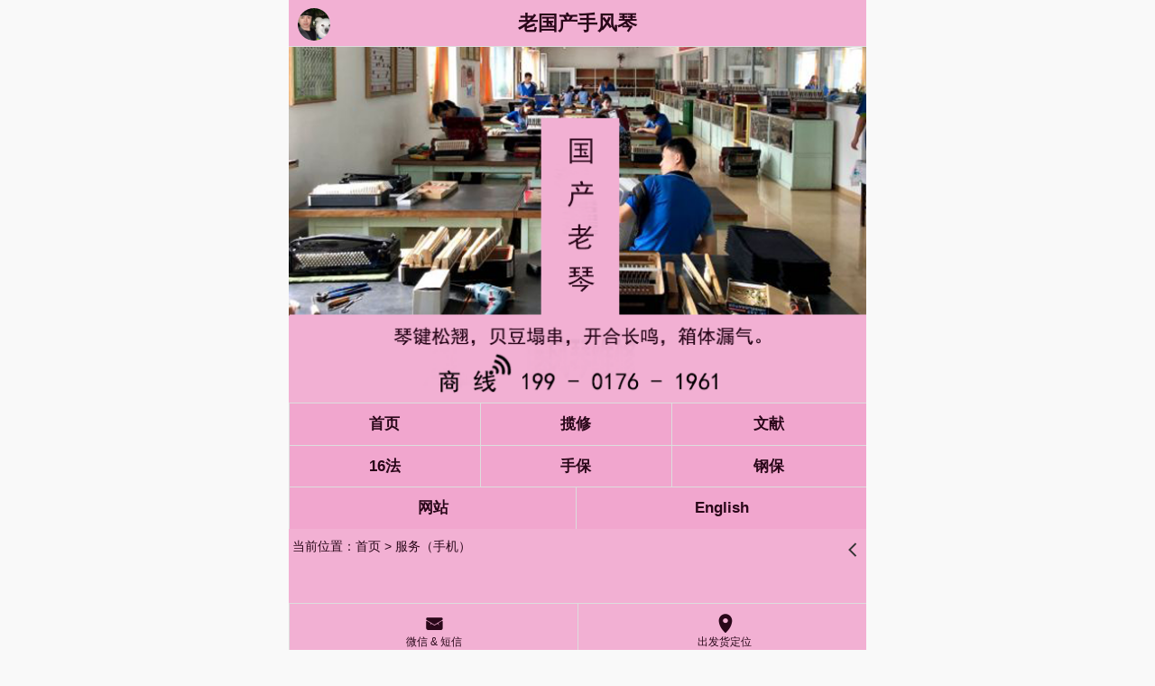

--- FILE ---
content_type: text/html; Charset=utf-8
request_url: http://m.shyyh.com/article20230303131502/aritcle328.html
body_size: 4671
content:
<!DOCTYPE html>
<html>
<head>
<meta charset="UTF-8">
<title> _服务（手机）_老国产手风琴</title>

<meta http-equiv="X-UA-Compatible" content="IE=edge">
<meta http-equiv="Cache-Control" content="no-transform"/>
<meta name="viewport" content="width=device-width, initial-scale=1.0, maximum-scale=1.0, user-scalable=0" />
<meta name="apple-mobile-web-app-capable" content="yes">
<meta name="layoutmode" content="standard">
<meta name="apple-mobile-web-app-status-bar-style" content="black">
<meta name="renderer" content="webkit">
<meta content="telephone=no" name="format-detection" />
<META HTTP-EQUIV="Pragma" CONTENT="no-cache">
<script src="http://cdn.zhuolaoshi.cn/js/index.all.js"></script>
<script src="http://h.cdn.zhuolaoshi.cn/js/jquery.lazyload.js"></script>
<script type="text/javascript">
$(function(){
    $("#postComment").on("click",function(){
            if($("#plcontent").val()==""||$("#plcontent").val()==$("#plcontent").attr("placeholder")){
                alert("请输入评论内容！");
                return false;
            }
            if($("#plcode").val()==""){
                alert("请输入验证码！");
                return false;
            }
            $.ajax({
                type:"post",
                url:"/inc/ajaxComment.asp?act=post",
                data:{
                    articleId:$("#articleId").val(),
                    content:$("#plcontent").val(),
                    code:$("#plcode").val()
                },
                dataType:"json"
            }).done(function(data){
                if(data.errno){
                    alert(data.msg);
                }else{
                    alert(data.msg);
                    $("#plcontent").val('');
                    $("#plcode").val('');
                    $("#verifycode").attr("src","/inc/VerifyCode.asp?r="+Math.random());
                }
            }).error(function(){
                alert("评论失败！");
            });
        });
});
</script>
<link rel="stylesheet" type="text/css" href="/mobile/css/common.css" />
<link rel="stylesheet" href="http://h.cdn.zhuolaoshi.cn/css/index.all.css">
<link rel="stylesheet" href="http://h.cdn.zhuolaoshi.cn/css/tbtn.css">
<link rel="stylesheet" id="Css_mf" type="text/css" href="http://h.cdn.zhuolaoshi.cn/user/site23589/user_sys/mcss.css"/>
<style type="text/css">.articleContent img{ height:auto;} .lazy{ background: #F4F4F4 url(/sys_img/loading.gif) no-repeat center center; } </style>
<style type="text/css">
.article_show {color: #290719;font-size:15px;}.ui-navbar li .ui-btn{font-size: 17px;}
</style>
</style>



<script type="text/javascript"> function stop(){return false;} setTimeout(function(){ if (typeof(window._ssp_global)=="undefined" || 1==1){ document.oncontextmenu=stop; document.onselectstart=stop; document.onkeydown=function (e){ var currKey=0,evt=e||window.event; currKey=evt.keyCode||evt.which||evt.charCode; if (currKey == 123) { alert('呵呵呵,首页不给F12'); window.event.cancelBubble = true; window.event.returnValue = false; } } } },300) </script>
</head>
<body id="g_body">
    <div class="container" id="container" data-role="main">
        <!--网站顶部-->
<div data-role="header" data-position="fixed" data-tap-toggle="false" id="header">
        <h1 id="webname" style="text-align:center;font-size:22px;color:#290719;">老国产手风琴</h1>
        
            <style>#weblogo{left:5px;right:auto;}</style>
            <a href="/" data-role="none">
            
            <div id="weblogo"><div style="margin:0px 0px 0px 0px;width:36px;height:36px;background-image:url(/user/site23589/image/202251116534371.png);background-size:cover;background-position:50% 50%;background-repeat:no-repeat;border-radius:50%;"></div></div>
            </a>
            
    </div>
    <style>
    .iconfont .text{font-size:12.5px;}
    </style>
    
    <div id="top"><img src="/user/site23589/image/20230908/20230908144976387638.png" alt="" /></div>
    
    <style id="menu2style">
    #navbar a.ui-btn{background-color:#f1a6ce;text-shadow:none!important;color:#290719}
    #navbar a.ui-btn.ui-btn-active{background:#f1a6ce url() ;text-shadow:none!important;color:#290719;}
    </style>
    
    <div data-role="navbar" id="navbar" style="">
        
        <ul>
        
            <li data-id="2">
                <a href="/" data-ajax="false">
                    
                    <div class="text">首页</div>
                </a>
            </li>
        
            <li data-id="8">
                <a href="/lanxiu" data-ajax="false">
                    
                    <div class="text">揽修</div>
                </a>
            </li>
        
            <li data-id="9">
                <a href="/wenxian/" data-ajax="false">
                    
                    <div class="text">文献</div>
                </a>
            </li>
        </ul><ul>
            <li data-id="5">
                <a href="http://m.shyyh.com/mobiindex20191104182908/" data-ajax="false">
                    
                    <div class="text">16法</div>
                </a>
            </li>
        
            <li data-id="4">
                <a href="https://m.shyyd.com/shoubao" data-ajax="false">
                    
                    <div class="text">手保</div>
                </a>
            </li>
        
            <li data-id="10">
                <a href="https://m.shyyd.com/gangbao" data-ajax="false">
                    
                    <div class="text">钢保</div>
                </a>
            </li>
        </ul><ul>
            <li data-id="3">
                <a href="http://m.shyyd.com/wangzhan/" data-ajax="false">
                    
                    <div class="text">网站</div>
                </a>
            </li>
        
            <li data-id="6">
                <a href="/English" data-ajax="false">
                    
                    <div class="text">English</div>
                </a>
            </li>
        
        </ul>
    </div>
    
<!--网站顶部 End-->

        <div class="g_web" id="main_content" role="main">
            <div class="breadcrumb clearfix">当前位置：<a href="/">首页</a> &gt; <a href="/article20230303131502/">服务（手机）</a> <a href="javascript:history.go(-1);"><span class="back iconfont">&#xf0292;</span></a></div>
            <div class="box_css">
                <div class="box_css_content" style="">
                    
                        <h1 style="color:#290719;font-size:20px;padding-top:20px;padding-right:2px;padding-bottom:3px;padding-left:4px;text-align:center"> </h1>
                        <div class="article_show clearfix" style="padding:5px 0;border-bottom:1px dotted ">
                            <div style="float:left;">
                                发表时间：2023/03/03 00:00:00&nbsp;&nbsp;浏览次数：573&nbsp;&nbsp;
                            </div>
                        </div>
                    
                    <div class="articleContent" style="color:#290719;font-size:19px;line-height:28px;">
                        <p>
	<img src="http://h.cdn.zhuolaoshi.cn/user/site23589/image/20230304/20230304215738993899.png" alt="" />
</p>
<p>
	<br />
</p>
<p>
	<br />
</p>
<p>
	接&nbsp; &nbsp;单： 05年销售的，国内各家老厂，存量手风琴。
</p>
<p>
	<strong><br />
</strong> 
</p>
<p>
	不接单：10 - 今，低价低品，贴牌低销，万元之下琴。
</p>
<p>
	<br />
</p>
<p>
	<br />
</p>
<p>
	<img src="/sys_img/blank.png" data-original="http://h.cdn.zhuolaoshi.cn/user/site23589/image/20230418/20230418154346904690.png" alt="" class="lazy">
</p>
<img src="/sys_img/blank.png" data-original="http://h.cdn.zhuolaoshi.cn/user/site23589/image/20230415/20230415131216361636.png" alt="" class="lazy"> 
<p>
	<br />
</p>
<p>
	<br />
</p>
                    </div>
                    <div>
                    
                        <div>下一篇：<a href="/article20230303131502/aritcle329.html"> </a></div>
                    
                    </div>
                </div>
            </div>
            
        </div>
        <!--网站底部-->
<div id="bot"><p style="text-align:center;">
	<span style="line-height:1.5;"><span style="font-family:SimHei;font-size:14px;"><strong><span style="color:#999999;"><span style="color:#999999;"><span style="color:#999999;"> </span></span></span></strong></span></span> 
</p>
<p style="text-align:center;">
	<a href="http://www.ggxxc.com" target="_blank"><img src="/user/site23589/image/20230329/20230329153373887388.png" alt="" /></a>&nbsp; &nbsp; &nbsp;<a href="http://www.ggxxd.com" target="_blank"><img src="/user/site23589/image/20230329/20230329153384508450.png" alt="" /></a>&nbsp; &nbsp; &nbsp;<a href="http://www.ggxxh.com" target="_blank"><img src="/user/site23589/image/20230329/20230329153337153715.png" alt="" /></a> 
</p>
<p style="text-align:center;">
	<br />
</p>
<p style="text-align:center;">
	<br />
</p>
<p style="text-align:center;">
	<a href="http://www.ggxxk.com " target="_blank"></a><a href="http://www.ggxxk.com" target="_blank"><img src="/user/site23589/image/20230329/20230329153328872887.png" alt="" /></a>&nbsp; &nbsp; &nbsp;<a href="http://www.ggxxm.com" target="_blank"><img src="/user/site23589/image/20230329/20230329153348064806.png" alt="" /></a>&nbsp; &nbsp; &nbsp;<a href="http://www.ggxxt.com" target="_blank"><img src="/user/site23589/image/20230329/20230329153394909490.png" alt="" /></a> 
</p>
<p style="text-align:center;">
	<br />
</p>
<p style="text-align:center;">
	<br />
</p>
<p style="text-align:center;">
	<a href="http://www.yswfd.com" target="_blank"><img src="/user/site23589/image/20230329/20230329153463016301.png" alt="" /></a>&nbsp; &nbsp; &nbsp;<a href="http://www.fllzx.com" target="_blank"><img src="/user/site23589/image/20230329/20230329153479157915.png" alt="" /></a>&nbsp; &nbsp; &nbsp;<a href="http://www.shrps.com" target="_blank"><img src="/user/site23589/image/20230329/2023032915340370370.png" alt="" /></a> 
</p>
<p style="text-align:center;">
	<br />
</p>
<p style="text-align:center;">
	<br />
</p>
<p style="text-align:center;">
	<a href="http://www.shvsh.com" target="_blank"><img src="/user/site23589/image/20230329/20230329153448664866.png" alt="" /></a>&nbsp; &nbsp; &nbsp;<a href="http://www.shvyy.com" target="_blank"><img src="/user/site23589/image/20230329/20230329153497599759.png" alt="" /></a>&nbsp; &nbsp; &nbsp;<a href="http://www.shyyd.com" target="_blank"><img src="/user/site23589/image/20230329/2023032915340244244.png" alt="" /></a>&nbsp;
</p>
<p style="text-align:center;">
	<br />
</p>
<p style="text-align:center;">
	<br />
</p>
<p style="text-align:center;">
	<a href="http://www.shoyy.com" target="_blank"><img src="/user/site23589/image/20230329/202303291535007979.png" alt="" /></a>&nbsp; &nbsp; &nbsp;<a href="http://www.shtlu.com" target="_blank"><img src="/user/site23589/image/20230329/20230329153584688468.png" alt="" /></a>&nbsp; &nbsp; &nbsp;<a href="http://www.shyyk.com" target="_blank"><img src="/user/site23589/image/20230329/20230329153531873187.png" alt="" /></a>&nbsp;
</p>
<p style="text-align:center;">
	<br />
</p>
<p style="text-align:center;">
	<br />
</p>
<p style="text-align:center;">
	<a href="http://www.shyyo.com" target="_blank"><img src="/user/site23589/image/20230329/20230329153576037603.png" alt="" /></a>&nbsp; &nbsp; &nbsp;<a href="http://www.shyyh.com" target="_blank"><img src="/user/site23589/image/20230329/20230329153566156615.png" alt="" /></a>&nbsp; &nbsp; &nbsp;<a href="http://www.shjita.com" target="_blank"><img src="/user/site23589/image/20230329/20230329153590159015.png" alt="" /></a> 
</p>
<p style="text-align:center;">
	<br />
</p>
<p style="text-align:center;">
	<br />
</p>
<p style="text-align:center;">
	<br />
</p>
<p style="text-align:center;">
	<a href="https://site.douban.com/154574/" target="_blank"><img src="/user/site23589/image/20230329/20230329153614231423.png" alt="" /></a>&nbsp; &nbsp; &nbsp;<a href="https://www.dianping.com/shop/45306026" target="_blank"><img src="/user/site23589/image/20230329/20230329162922942294.png" alt="" /></a> 
</p>
<p style="text-align:center;">
	<br />
</p>
<p style="text-align:center;">
	<br />
</p>
<p style="text-align:center;">
	<br />
</p>
<p style="text-align:center;">
	<br />
</p>
<p style="text-align:center;">
	<span style="font-size:16px;">琴键松翘，贝豆塌串，开合长鸣，箱体漏气</span><span style="font-size:16px;">。</span> 
</p>
<p style="text-align:center;">
	<span style="font-size:16px;"><br />
</span> 
</p>
<p style="text-align:center;">
	<span style="font-size:16px;"><span style="font-size:16px;text-align:center;text-wrap-mode:wrap;">Accordion repair in Shanghai</span><br />
</span> 
</p>
<p style="text-align:center;">
	<br />
</p>
<p style="text-align:center;">
	<br />
</p></div>
   
    <style>
    #chat:after{content:"";}
    </style>
    <div data-role="footer" data-position="fixed" data-tap-toggle="false" style="color:#290719;" id='webCustomerServiceBox' class='webCustomerServiceBox'>
        <style>
        #webCustomerServiceBox{height:50px;max-width:640px;margin:0 auto;}
        #webCustomerServiceBox .ui-btn{padding:0.5em 0.5em}
        #webCustomerServiceBox .iconfont{text-shadow:none;}
        #webCustomerServiceBox ul li a.serviceslinks{background-color:transparent;color:inherit;}
        #webCustomerServiceBox .stext{font-size:12px;font-weight:normal;text-shadow:none;}
        </style>
        
        <div data-role="navbar" id="services">
            <ul>
                
                <li>
                    
                    <a href="sms:18121141920" class="serviceslinks">
                    
                        <div class="iconfont" style="font-size:20px;">&#xf0138;</div>
                        <div class="stext">微信 & 短信</div>
                    </a>
                </li>
                    
                <li>
                    
                    <a href="http://map.baidu.com/mobile/webapp/search/search/qt=s&wd=上海共和新路4718&c=348&searchFlag=bigBox&version=5&exptype=dep/vt=map/?fromhash=1" class="serviceslinks" data-transition="slideup">
                    
                        <div class="iconfont" style="font-size:20px;">&#xf014a;</div>
                        <div class="stext">出发货定位</div>
                    </a>
                </li>
                    
            </ul>
        </div>
    </div>
<!--网站底部 End-->
<script src="/mobile/js/page_common.js"></script>

    </div>
<script>
window.onload=function(){fixIframe(".articleContent");} 
$(function(){
     $( "img.lazy" ).lazyload();
})
</script>
</body>
</html>


--- FILE ---
content_type: text/css
request_url: http://m.shyyh.com/mobile/css/common.css
body_size: 3771
content:
@charset "utf-8";
*{-webkit-tap-highlight-color:rgba(255,255,255,0);-webkit-touch-callout:none;margin:0;padding:0;text-shadow:none;}
html{height:100%}
body{background: #ffffff}

::-webkit-scrollbar{width:10px;height:10px}
::-webkit-scrollbar-track{-webkit-box-shadow:inset 0 0 5px rgba(0,0,0,0.2);border-radius:0;background:rgba(0,0,0,0.1)}
::-webkit-scrollbar-thumb{border-radius:5px;-webkit-box-shadow:inset 0 0 5px rgba(0,0,0,0.2);background:rgba(0,0,0,0.2)}
::-webkit-scrollbar-thumb:hover{border-radius:5px;-webkit-box-shadow:inset 0 0 5px rgba(0,0,0,0.2);background:rgba(0,0,0,0.4)}
html,body{height:100%}
.clearfix:after { content: "." ; display: block ;height: 0 ;clear: both ;visibility: hidden ;}
.clearfix{ display: inline-block; }
*html .clearfix{ height:1%; }
.clearfix{ display:block; clear:both; }
input,textarea{-webkit-user-select:text}
a{color:#000;padding:0;text-decoration:none;cursor:pointer;}
img{border:0;max-width:100%;max-height:100%;vertical-align:top;-webkit-tap-highlight-color: rgba(0, 0, 0, 0.2);
}

@font-face {font-family: 'iconfont';
    src: url('/iconfont/iconfont.eot'); /* IE9*/
    src: url('/iconfont/iconfont.eot?#iefix') format('embedded-opentype'), /* IE6-IE8 */
    url('/iconfont/iconfont.woff') format('woff'), /* chrome、firefox */
    url('/iconfont/iconfont.ttf') format('truetype'), /* chrome、firefox、opera、Safari, Android, iOS 4.2+*/
    url('/iconfont/iconfont.svg#iconfont') format('svg'); /* iOS 4.1- */
}
.iconfont{
    font-family:"iconfont" !important;
    font-size:12px;font-style:normal;
}

input[type="radio"],input[type="checkbox"]{vertical-align:-2px}
div{ display:block;}
ul,li{ margin:0; padding:0; list-style:none;}

#g_body{overflow-x:hidden;overflow-y:scroll;color:#000;font-size:14px;font-family:"\5FAE\8F6F\96C5\9ED1",Helvetica,"榛戜綋",Arial,Tahoma;height:100%}
#header{max-width:640px;margin:0 auto;height:50px;line-height:50px;text-shadow:none;}
#header h1{padding:0;margin:0 50px;}
#weblogo{position:absolute;top:5px;right:5px;}
.g_web{margin:0 auto;max-width:640px;left:0;top:0;/*overflow-x:hidden*/}

/*位置css*/
.breadcrumb{ padding:.25rem .1rem .15rem .1rem; }
.breadcrumb span{float:right; display:block; width:30px;color:#333333; font-weight:bold; font-size:20px; margin:0; padding:0; text-align:right; position:relative;}
.breadcrumb span i{ position:absolute; top:-7px; font-style:normal; right:20px;}

.tuwen1{ text-align:left; clear:both}
.tuwen1 a{display: block;line-height: 1.15rem;padding: 0 .25rem;}
.tuwen2{ text-align:left; clear:both}
.tuwen2 a{float: left;padding: .25rem;display: inline-block;}
.tuwen3 a{width: 45%;margin: .25rem 2.5%;display: inline-block;text-align: center;vertical-align: top;}
.tuwen3 a img{border: 0;max-width: 100%;max-height: 100%;}

.roll_block{ height:30px; line-height:30px; width:100%; position:relative; overflow:hidden;}
.roll_ico_1{ background:url(/sys_img/mobile/styid/noticeIco1.gif); background-repeat:no-repeat;}
.roll_ico_2{ background:url(/sys_img/mobile/styid/noticeIco2.gif); background-repeat:no-repeat;}
.roll_ico_3{ background:url(/sys_img/mobile/styid/noticeIco3.gif); background-repeat:no-repeat;}

/*文章分类排列*/
.a_type_heng li{padding:8px 0px 8px 12px; margin:0; border-bottom:#CCC 1px solid; display:block;}
.a_type_heng li a{ display:block;}
.a_type_zhong li{padding:8px 6px 6px 6px; margin:0; display:block; list-style:none; float:left; margin-right:8px;}
.a_type_zhong li a{ display:block; float:left;}
/*文章列表1*/
.a_css_1 li{padding:8px 0px 8px 12px; margin:0; border-bottom:#CCC 1px solid; display:block;}
/*文章列表2*/
.a_css_2{display:inline-block; width:45%; margin-left:1.5%; margin-right:1.5%; margin-bottom:.25rem; margin-top:.25rem; vertical-align:top;}
.a_css_2_word{margin-bottom:.25rem; margin-top:.25rem; text-align:center;}
.a_css_2_img{ height:8em; text-align:center;}
.a_css_2 img{ display:inline-block; margin-bottom:.2rem; text-align:center; height:100%; max-width: 100%;max-height: 100%; border:0;}
/*文章列表3*/
.a_css_3{display:table;margin: .25rem 0; padding-bottom:.25em;width: 100%;table-layout: fixed; border-bottom:#CCC 1px solid;}
.a_css_3 .a_css_3_cell{display: table-cell;vertical-align: middle;padding: 0;padding-left: .5rem;}
.a_css_3 .a_css_3_img{width:30%;}
.a_css_3 .a_css_3_img img{border: 0; max-width: 100%;max-height: 100%;vertical-align: top;}
.a_css_3 .a_css_3_word{width:70%; vertical-align: middle;}
.a_css_3 .a_css_3_word .ptitle{ margin-bottom:.2rem;height: .65rem; line-height:.65rem;  overflow: hidden; text-overflow: ellipsis;white-space: nowrap;}
.a_css_3 .a_css_3_word p a{ color: inherit;}
/*评论*/
.article_show{color:rgb(136,136,136);font-size:12px;text-align:center;margin-bottom:5px;margin-top:5px;}
.articleContent{padding:5px;}
.pldiv{margin-bottom:4px;}
.comm_list{padding:5px;}
.CommUl{list-style-type:none;margin:0px;padding:0px 0px 3px 0px;text-align:left;border-bottom: 1px dotted #afafb0;}
.CommUl li{margin:0px;padding:8px 3px 0px 3px;text-align:left;line-height:20px;}
.comm_list .CommUl li .author{color:#1e50a2;}
.comm_list .CommUl li .from{color:#666;}
.comm_list .CommUl li .postTime{color:#666;float: right;display: block;white-space: nowrap;}
.artcomment{margin-top:4px;}

/*搜索*/
.search{margin:.25rem;position: relative;}
.mSearchInput{width: 100%;height: 1.75rem;font-size: .6rem;-webkit-appearance: none;border: 1px solid #d7d7d7;box-sizing: border-box;-ms-box-sizing: border-box;-webkit-box-sizing: border-box;-moz-box-sizing: border-box;padding-left: .3rem;}
.mSearchBtn{display: inline-block;width: 1.75rem;height: 1.74rem;background:#F0F0F0;position: absolute;right: 0;top: 0; border:0px;}
.msearch_sel{display: inline-block;height: 1.74rem;position: absolute;right:1.85rem;top: 0;}
/*新搜索*/
.searchbox{display: block;  position: relative;  width: 90%;  margin: 0 auto; padding:8px 0px;}
.searchfieldjs{-webkit-box-sizing: border-box;   -moz-box-sizing: border-box;  box-sizing: border-box;
  display: block;  width: 100%;  padding: 11px 7px;  padding-right: 43px;  background-color: #fff;
  border: 1px solid #c8c8c8;  color: #ccc;  font-size: 0.9em;  border-bottom-color: #d2e2e7;
  -webkit-border-radius: 1px;  -moz-border-radius: 1px;  border-radius: 1px;
  -webkit-box-shadow: inset 0 1px 2px rgba(0,0,0,0.1), 0 0 0 6px #f0f0f0;
  -moz-box-shadow: inset 0 1px 2px rgba(0,0,0,0.1), 0 0 0 6px #f0f0f0;
  box-shadow: inset 0 1px 2px rgba(0,0,0,0.1), 0 0 0 6px #f0f0f0; outline:none;}
.search2btn {
  position: absolute;  right: 10px;  top: 12px;  height: 32px;  width: 32px;  border: 0;  cursor: pointer; outline:none; zoom: 1;  filter: alpha(opacity=65);  opacity: 0.65;  background: transparent url('/sys_img/mobile/search.png') top left no-repeat;
}

.input_style{ width:90%; padding:5px 3px;}
/*商品列表*/
.p_type_zhong li{padding:8px 0px 8px 12px; margin:0; border-bottom:#CCC 1px solid; display:block;}
.p_type_zhong li a{ display:block;}
.p_type_heng li{padding:8px 6px 6px 6px; margin:0; display:block; list-style:none; float:left; margin-right:8px;}
.p_type_heng li a{ display:block; float:left;}
/*商品样式1*/
.pro_block{ width:45%;margin: .35rem 2%;display: inline-block;text-align: center; background:#FFF;vertical-align: top;}
.pro_img{ width:100%; max-width:100%; max-height:100%; text-align:center}
.pro_ms{line-height: 0.35rem;text-align: center;}
.pro_title{line-height: 0.7rem;word-break: break-all;overflow: hidden;vertical-align: bottom;display: -webkit-box;-webkit-line-clamp: 2;-webkit-box-orient: vertical;font-size: 0.6rem; margin-bottom:.25rem;margin-top:.25rem;}
.pro_yuanjia{ color: #999; text-decoration: line-through; float:left}
.pro_xianjia{color: #ec1323; float:right;}
/*商品样式2*/
.pro_block2{display:table;margin: .25rem 0; padding-bottom:.35em;width: 100%;table-layout: fixed; border-bottom:#CCC 1px solid; }
.pro_img2{display: table-cell;vertical-align: middle;padding: 0;padding-left: .5rem;}
.pro_img2_1{width:30%;} 
.pro_img2_1 img{border: 0; max-width: 100%;max-height: 100%;vertical-align: top;}
.pro_ms2{width:70%; vertical-align: middle;}
.pro_title2{ margin-bottom:.2rem;}
.pro_yuanjia2{margin-top: .3rem; color: #999; text-decoration: line-through; float:left; margin-right:1.25rem;}
.pro_xianjia2{margin-top: .3rem;color: #ec1323; margin-right:1.25rem; float:left;}

.pro_detail img{ margin-bottom:0.2rem; margin-top:0.2rem;}

/*网站底部服务*/
.ui-popup-container{width:100%;max-width:640px!important;position:fixed!important;top:auto!important;bottom:0;}
.popupMenu li{float:none;width:100%!important;}
.popupMenu li div{float:left;width:33%;box-sizing:border-box;text-align:left;}
.popupMenu li div:last-child{text-align:right;}
.ui-popup-screen{background-color:#000;}

#navbar .ui-btn{border-width:1px 0 0 1px;}
#navbar.ui-navbar ul{max-width:636px;}

/*手机分页css*/
.page_css{padding:.5rem 0; text-align:center;}
.page_last{width:15%; border:#CCC solid 1px; background:#FFF; border-radius:3px; display:inline-block;}
.page_last a{padding:.15rem .25rem; display:block;font-size: 12px;}
.page_block{width:7%;display:inline-block;}
.page_num{width:22%; border:#CCC solid 1px; background:#FFF;padding:.12rem .25rem; border-radius:3px;display:inline-block;}
.page_select {position: relative;width:100%;margin: 0; height:100%;font-size: 12px;color: #62717a;text-shadow: 0 1px white;background: #f2f2f2;background: rgba(0, 0, 0, 0) !important;border: 0;border-radius: 0;-webkit-appearance: none; outline:none;}

/**/
.pagenavi{position:absolute;left:0;bottom:10px;text-align:center;width:100%;}
.pagenavi a{width:8px;height:8px;line-height:99em;background:#b5b5b5;-webkit-border-radius:50%;-moz-border-radius:50%;border-radius:50%;margin:0 4px;overflow:hidden;cursor:pointer;display:inline-block;*display:inline;*zoom:1;}
.pagenavi a.active{background:#C80002;} 
.swipe{width:100%;max-width:640px;height:auto; vertical-align:middle;overflow:hidden;position:relative;}
.swipe ul{-webkit-transition:left 800ms ease-in 0; -moz-transition:left 800ms ease-in 0;-o-transition:left 800ms ease-in 0;-ms-transition:left 800ms ease-in 0;transition:left 800ms ease-in 0;}
.slider img{width:100%;max-width:640px;height:auto;background:url(/3gimages/loading2.gif)no-repeat 50% 50%;}


--- FILE ---
content_type: text/css
request_url: http://h.cdn.zhuolaoshi.cn/css/tbtn.css
body_size: 565
content:
.tbtn{
	display:inline-block;
	padding: 0 15px;
  	line-height:30px;
  	font-size:12px;
  	color:black;
  	background-color:#e4e4e4;
    transition: all .2s;
  	text-decoration:none;
  	cursor:pointer;
  	outline:none;
  	border:none;
}
.tbtn:hover{
	background-color:#cecece;
}
.tbtn:active{
	box-shadow: inset 0 3px 5px rgba(0,0,0,0.15);
}

.tbtn.tbtn-primary{
	background-color:#14AADB;
  	color:#fff;
}
.tbtn.tbtn-primary:hover{
	background-color:#118DB7;
}
.tbtn.tbtn-success{
	background-color:#5cb85c;
  	color:#fff;
}
.tbtn.tbtn-success:hover{
	background-color:#449d44;
}
.tbtn.tbtn-danger{
	background-color:#d9534f;
  	color:#fff;
}
.tbtn.tbtn-danger:hover{
	background-color:#c9302c;
}
.tbtn.tbtn-warning{
	background-color:#f0ad4e;
  	color:#fff;
}
.tbtn.tbtn-warning:hover{
	background-color:#ec971f;
}

.tbtn.tbtn-inline{
	width:100%;
}

.tbtn.tbtn-small{
	padding: 0 15px;
  	line-height:20px;
}
.tbtn.tbtn-big{
  	font-size:15px;
}
.tbtn.tbtn-large{
	padding: 0 15px;
  	line-height:50px;
  	font-size:24px;
}

.tbtn.tbtn-round{
	border-radius:5px;
}
.tbtn.tbtn-small.tbtn-round{
	border-radius:3px;
}
.tbtn.tbtn-large.tbtn-round{
	border-radius:10px;
}


--- FILE ---
content_type: text/css
request_url: http://h.cdn.zhuolaoshi.cn/user/site23589/user_sys/mcss.css
body_size: 579
content:

@charset "utf-8";
.container{margin:0 auto;max-width:640px;background-color:#f2b0d3;background-image:url();background-repeat:;background-position:;}
.box_css{overflow:hidden;position:relative;padding-top:0px;padding-right:0px;padding-bottom:0px;padding-left:0px;margin-top:8px;margin-right:1px;margin-bottom:8px;margin-left:0px;background-color:#f2b0d3;border-top-left-radius:0px;border-top-right-radius:0px;border-bottom-left-radius:0px;border-bottom-right-radius:0px;}
.box_css_title{background-color:#f2b0d3;background-position:left;color:#f2b0d3;font-size:18px;font-family:黑体;padding-top:5px;padding-right:0px;padding-bottom:5px;padding-left:3px;}
.box_css_title span a{float:right;}
.box_css_content{background-color:#f2b0d3;padding-top:5px;padding-right:0px;padding-bottom:5px;padding-left:3px;}

#header,#webCustomerServiceBox{
    background-color:#f2b0d3;
}

#top1{background-color:#f2b0d3;}
#top2{background-color:#f2b0d3;}
#bot{background-color:#f2b0d3;}
#g_body .ui-overlay-a, .ui-page-theme-a, .ui-page-theme-a .ui-panel-wrapper{color:#290719;}
a,a:visited,a.ui-link,a.ui-link:visited{color:#290719;}


--- FILE ---
content_type: application/javascript
request_url: http://m.shyyh.com/mobile/js/page_common.js
body_size: 939
content:
function fixImageHeight(c) {
	if (!c) {
		return
	}
	var b = document.getElementById(c);
	if (!b) {
		return
	}
	var d = b.querySelectorAll("img"),
		e = 0;
	for (var a = 0; a < d.length; a++) {
		(function(g) {
			var h = new Image();
			h.src = d[g].src;
			h.onload = function() {
				if (h.height > e) {
					e = h.height
				}
			};
			if (h.height != 0) {
				if (h.height > e) {
					e = h.height
				}
			}
			if (g === d.length - 1) {
				for (var f = 0; f < d.length; f++) {
					d[f].parentNode.style.height = (e > 0 && e < 160 ? e / _htmlFontSize : 160 / _htmlFontSize) + "rem"
				}
			}
		})(a)
	}
};

function fixImg(selector) {
    var w = $(selector).width();
	var imgs = $(selector).find("img");
    for(var i = 0; i < imgs.length; i++) {
        var img = imgs[i];
        //$(img).css("max-width", "100%");
		$(img).removeAttr("style");
		var img_w = $(img).width();
		var img_h = $(img).height();
		if(img_w>w){
			var height = (w*img_h)/img_w;
			$(img).css({"width":w+'px',"height":height+'px'});
		} 
        if(img.src.indexOf("/sys_img/blank.png")!==-1){
        	$(img).wrap(function(){return "<a target='_blank' href="+$(this).attr("data-original")+"></a>";});
		}else{
        	$(img).wrap(function(){return "<a target='_blank' href="+$(this).attr("src")+"></a>";});
		}
    }
}

function fixIframe(selector) {
    var w = $(selector).width();
	$(selector+" iframe").each(function(){
    var wf=$(this).width();
	var hf=$(this).height();
	var neww=w;
	var newh=w*hf/wf;
	$(this).css("width",neww+"px");
	$(this).css("height",newh+"px");
  });
}

document.write('<iframe name="t_frame" style="display:none"></iframe>');
